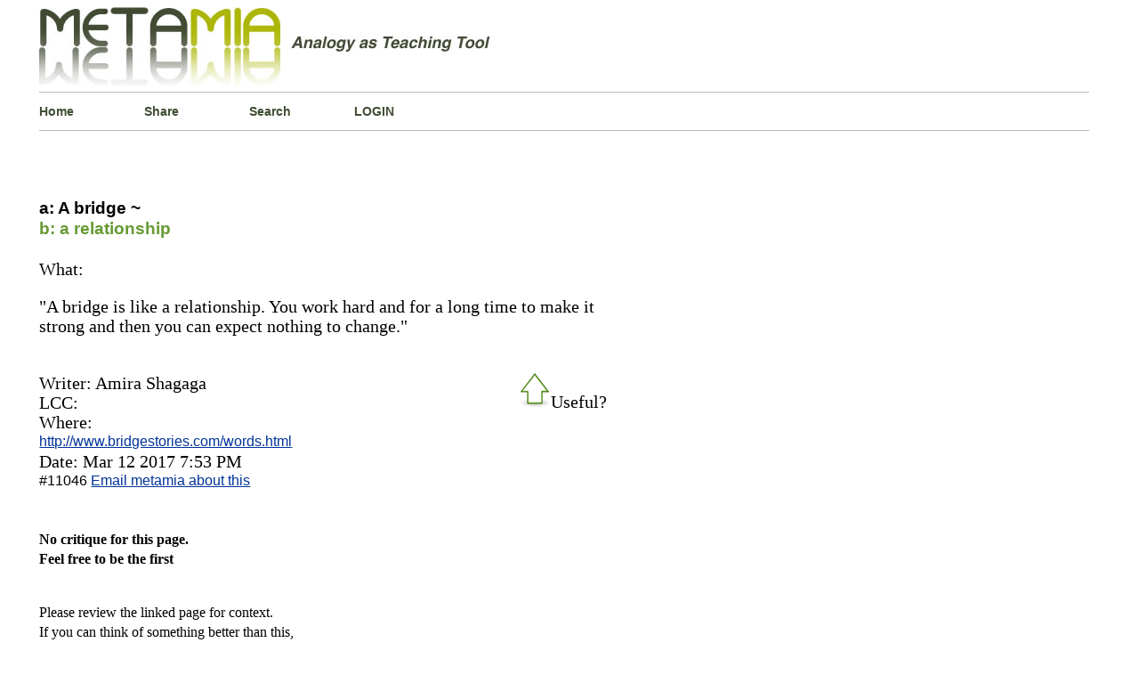

--- FILE ---
content_type: text/html; charset=UTF-8
request_url: http://www.metamia.com/critique-a-bridge-like-a-relationship-11046
body_size: 4456
content:


<!DOCTYPE html>
<html lang="en">
<head>
<title>A bridge is like a relationship</title>	
<meta charset="UTF-8" >
<meta name="description" content="A bridge is exlained to be like a a relationship  analysis simile" />
<meta name="keywords" content="" />
<!--NO INDEX ~~~~~~~~~~~~~~~~~    -->
<META NAME="ROBOTS" CONTENT="NOINDEX, NOFOLLOW">
<meta name="google-site-verification" content="CM1wT1R_R2KGs2y8eIRCk30AWudi4TGdczX_rzVnpEU" />
<meta name=viewport content="width=device-width, initial-scale=1.0">
<link rel="icon" href="../php/img/favicon.ico" type="image/x-icon" />
<link rel="shortcut icon" href="../php/img/favicon.ico" type="image/x-icon" /> 
<style media="screen" type="text/css">
html{
border: 0px solid red;
}
body {
border: 0px solid #012609;
font-family:"Times New Roman", Times, serif;
font-size: 100%;
font-weight: normal;
line-height: 140%;
margin-left:3%;
margin-right:3%;
height:auto;
}
.content{
background-color: #fff;
border: 0px solid orange;
height: auto;
margin:0px auto;
overflow:auto;
width: 99%;
}
#header{
border: 0px solid #669900;
}
.welcome{
background-color: #fff;
background-position:left;
border-left: 0px solid #b5bbc8;
border-top: 1px solid #b5bbc8;
border-bottom: 1px solid #b5bbc8;
float:left;
height:100%;
margin-left:0px;
margin-bottom:0px;
margin-top:0px;
padding-top: 0px;
padding-bottom:0px;
width:99%;
}
p.about_2{/*text box*/
border-top: 1px solid #b5bbc8;
font-size: 1.2em;
} 
h1{
font-family: Verdana, Arial, Helvetica, sans-serif;
font-size:2.0em;
line-height: 100%;
}
a{
color:#039;
}
.drop_down_click a {/*search form menu*/
color:black;
text-decoration: none;	
}
.drop_down_click a:hover{
color: green;
text-decoration: none;
}
.numberbold{/*output number*/
font-family: Verdana, Arial, Helvetica, sans-serif;
font-size: 1.3em;
}
.navlink1 a {
background-position:left;
border-right-width: 0px;
border-right-style: solid;
border-right-color: green;
color:  #414E34;
float:left;
font-family: Verdana, Arial, Helvetica, sans-serif;
font-size: 0.9em;
font-weight: bold;
height:15%;
margin-left:0px;
padding-left:0px;
padding-top:10px;
padding-bottom:10px;
text-align:left;
text-decoration: none;
width: 10%;
}
.navlink1 a:hover{
color: green;
text-decoration:underline;
}
.navlink2 a {/*  Alpha beta hyperlinks */
border: solid 0px blue;
background-position:center;
color: #414E34;  
font-family: Verdana, Arial, Helvetica, sans-serif;
font-size: 1.1em;
font-weight: bold;
padding-bottom:15px;
text-align:center;
text-decoration:none;
width: 85%;
}
.navlink2 a:hover{
color:  green;
text-decoration:underline;
}
.navlink2 a:visited{
}
.box_spacer_1{
border: 1px solid  Chartreuse ;
background-color: #FFF ;
background-position:left;
float:left;
margin-left:55px;
margin-bottom:5px;
margin-top:5px;
padding-left: 0px;
width:10%;
height:50px
}
.box_spacer_2{
}
.box_spacer_2_left{/*Left column*/
border: 0px solid green;
float:left;
width: 63%;
}
.box_spacer_verticle{/*Right column*/
border: 0px solid orange;
float:left;
width: 33%;
}
.URL_wrapper{  /*Outbound link from Analogy Entry*/
border: 0px solid red;
font-family: Verdana, Arial, Helvetica, sans-serif;
font-size: 0.8em;
margin: 0px;
padding:0px;
word-wrap: break-word;
}
.analogyB_wrapper{/* formats B: text */
border-top:0px dashed #FC3;
color: #669933;
font-family: Verdana, Arial, Helvetica, sans-serif;
font-size: 1.2em;
font-weight: bold;
}
.analogyA_wrapper{/*formats A: text*/
border-top:0px dashed #FC3;
color:  #000;
font-family: Verdana, Arial, Helvetica, sans-serif;
font-size: 1.2em;
font-weight: bold;
} 
.concept_1_wrapper{/*formats text below the A::B section*/
border-top:0px dashed #FC3;
color:  #000;
width:  85%;       
font-size: 1.25em;
}
.inner_text2{ /*definitions page*/
font-size: 1.2em;
font-weight: normal;
line-height: 100%;
width:80%;
}
ol.metalist {
border: solid 0px green ;
list-style-type:decimal;
line-height: 120%;
margin-top: 0px;
padding: 5px;
text-align: left;	
}
li.itemspacer{
margin-bottom:10px;
}
.search-form-container{ 
 border: 0px solid green;
 margin: 0 auto;
 margin-bottom:10px;
 padding:0;
 width:320px;
 height: 225px;
 position:relative;        /* absolute or relative  z-axis:0; */
 }
.form-search{
 background-color: #fff;
 border: 1px solid #b6c3cd; 
 border-bottom-left-radius: 2px;
 border-top-left-radius: 2px;
 border-bottom-right-radius: 2px;
 border-top-right-radius: 2px;
 font: bold 13px sans-serif;
 margin: 0 auto;
 padding:0px;
 max-width:325px;
 position:absolute;        
 text-align:left;
 top: 0;
 left: 0;
 }
.form-search input{
   box-sizing: border-box;
   background-color:  #ffffff;
   box-shadow: 1px 2px 4px 0 rgba(0, 0, 0, 0.08);
   border: 1px solid #b6c3cd;
   border-right: 0;
   border-radius: 0;
   color:#4E565C;
   margin: 0 auto;
   margin-bottom:0px;
   outline: none;
   padding: 14px 15px 14px 10px;   
   /*width:260px;*/
   height: 50px;
   -webkit-appearance: none;   
}
.form-search button{
    border-bottom-right-radius: 0px;  
    border-top-right-radius: 0px;
	border: 1px solid #6B8E23;  
    background-color:#6B8E23; 
    box-shadow: 1px 2px 4px 0 rgba(0, 0, 0, 0.08);
    color: #ffffff;
	cursor: pointer;
	float:right;
    height: 50px;
	margin: 0 auto;
    margin-left: -8px;
    outline: none;
    padding: 15px 22px;
	width:98px;
}
table.bingo_bongo{                         
font-family:Verdana, Arial, Helvetica, sans-serif;
padding: 5px;
border-collapse: collapse;
font-size: 15px;
border: 0px solid #C0C0C0;
width:  80%;
height: 100%;
background-color:#ffffff;
margin-left: 0px;
margin-top: 5px;
margin-right: 60px;
}
table.bingo_bongo th, table.bingo_bongo td  {
border-bottom: 0px solid #669900;
padding: 5px;
}
table.bingo_bongo tr.row1{
background-color:green  ;
}
table.bingo_bongo tr.row2{
background-color: white;
}
div.navigator{                   /* Pagination buttons */
border: solid 0px red;
font-size:smaller;
padding:5px;
text-align:center;
border: 0px solid #C0C0C0;
}
div.totalpagesdisplay{
border: solid 0px red;
padding-top:15px;
font-size:smaller;
text-align:center;
font-style:italic;
}
.navigator a, span.inactive{
padding : 0px 5px 2px 5px;
margin-left:0px;
border-top:1px solid #999999;
border-left:1px solid #999999;
border-right:1px solid #000000;
border-bottom:1px solid #000000;
}
.navigator a:link, .navigator a:visited,
.navigator a:hover,.navigator a:active{
color: #000000;
background-color: #CBCF54;
text-decoration: none;
}
span.inactive{
background-color : #fff;
font-style:italic;
}
#footer{
text-align: center;
}
.mobile_menu{
/*font-size: 1.2em;*/
display:none;
}
.dummyclass{
/*
media queries notes...
if screen less than x, apply @media only screen and (max-width: 1480px ) 
<-this is the browser size max-device-width for max-width to work .content{} must be restyled....
*/
}
@media only screen and (max-width: 480px){
h1{font-size: 1.2em; line-height: 130%;}
h2{font-size: 0.7em;}
h3{font-size: 0.7em;}
h4{font-size: 0.7em;}	
p.about_2{
font-size:0.7em;
line-height: 115%; 
}
.URL_wrapper{
font-size: 1.1em; 
padding: 0px;  
margin-top:30px; 
margin-bottom:20px;
}
.analogyB_wrapper{
font-size: 1.1em; 
margin-top: 3px;
}
.analogyA_wrapper{
font-size: 1.1em; 
line-height: 115%; 
margin-bottom:5px;
}
.concept_1_wrapper{
font-size: 1.1em; 
line-height: 125%; 
width: 99%;
}
.mobile_menu{
display:block;
font-size: 1.7em;
line-height: 115%;
margin-bottom: 10px;
}
.numberbold{   
font-size: 1.0em;
}
.navlink1{
background-position:left;
border: 0px solid #b5bbc8;
font-size: 0.7em;
float:left;
height: 10%;
padding:0%;
text-align:left;
margin: 0%;
width: 25%;
} 
.navlink2{
padding-bottom: 7%;
font-size: 0.6em;
}
.box_spacer_2_left{
width: 99%;
}
div.navigator{font-size: 1.1em;
}
div.totalpagesdisplay{font-size: 1.2em;
}
.form-search button{
margin-left: -40px;
background-color: #6B8E23;
}
/*.Roundish_form{display:none;} */
/*.box_spacer_verticle{display:none;}*/
}/*End*/
</style>
</head>
<body>
<div class="content">
<div id="header"><a href="http://www.metamia.com"><img src="./php/img/metamia-logo-3.jpeg" alt="analogy metaphor creative writing"  style="max-width: 100%;height: auto;" /></a></div>
<div class="welcome">
<div class="navlink1"><a href="./index.php">Home</a></div>
<div class="navlink1"><a href="./submit.php">Share</a></div>
<div class="navlink1"><a href="./search-analogy.php">Search</a></div>
<div class="navlink1"><a href="./entre.php">LOGIN</a></div></div>
<div class="box_spacer_2_left" ><div><p><br></p></div><div><div class="analogyA_wrapper"></div><div><br/></div><div><span class="analogyA_wrapper">a:  A bridge ~</span></div><div><span class="analogyB_wrapper">b:  a relationship</span></div><div><br/></div><div class="concept_1_wrapper"><div>What:  <p>&quot;A bridge is like a relationship. You work hard and for a long time to make it strong and then you can expect nothing to change.&quot;</p></div><div><br/></div><div style="float:right;"><div id="voteid11046"><input type="image" src="./php/img/green-arrow-hollow.gif" id="thumbid11046" alt="upthumb"/>Useful?</div></div><div>Writer:  Amira Shagaga</div><div>LCC: </div><div>Where:</div><div class="URL_wrapper" id="linkid11046"><a href="http://www.bridgestories.com/words.html">http://www.bridgestories.com/words.html</a></div><div>Date:   Mar 12 2017  7:53 PM</div><div class="URL_wrapper">#11046 <a href="../feedback-11046" rel="no_follow">Email metamia about this</a></div><div><br/><br/></div></div></div><div><b>No critique for this page.<br/>  Feel free to be the first<br></b></div><div><p><br>Please review the linked page for context. <br>If you can think of something better than this,<br> please add it to the <a href="./submit.php">database</a> </p></div></div></div>   
<div class="box_spacer_2_left">
<div class="inner_text">
	<form  action="" method="post">
    <div>
	<input type="hidden" name="page" value="/critique-a-bridge-like-a-relationship-11046" />
		<input type="hidden" name="date" value="2026-01-22 18:09:17" />
		<input type="hidden" name="time" value="1769123357" />
		<input type="hidden" name="random_charsY" value="PF5JT8UZ1" />
	</div>
	<div>
	<div>
	<div><div>Name: </div></div>
				<div>
			    <input name="username" type="text" size="30" value="" /> <i>required</i> 				</div>
			</div>
			<div>
				<div><div>Contact:</div></div>
				<div>
					<input type="text" name="contact" size="30" value=""/> <i>(email or url) optional</i>
				</div>
			</div>
			<div><div>Topic:</div></div>
			<div>
				<input type="text" name="subject" size="30" value=""/>
			</div>
			</div>
			<div>
				<div><div>Comment:</div></div>
				<div>
					<textarea name="comment" cols="38" rows="10">					</textarea>
				</div>
			</div>
			<div>
				<div></div>
				<div><input type="submit" name="submit" value="Add Comment" /></div>
				<input type="hidden" name="submitted" value="1" />
			</div>
			<div>
				<div>
					<div>
					<p>This is an anti-spam device. Are you Human? </p>
					<p> If so, please click the circle next to 'Yes' to submit your comment</p>
				<input type="radio" name="human" id="yes" value="PF5JT8UZ1"/>
				<label for="yes">Yes |</label>
						<input type="radio" name="human" id="no" value="no"/>
						<label for="no">No |</label>
					 <input type="radio" name="human" id="maybe" value="maybe"/>
						<label for="maybe">maybe |</label>
						<input type="radio" name="human" id="dontknow" value="dontknow"/>
						<label for="dontknow">I don't know |</label>
						<input type="radio" name="human" id="sometimes" value="sometimes" />
						<label for="sometimes">sometimes |</label> 					</div>
				</div>
			</div>
		
	</form>
</div>
  
  <!--</div> -->
   

<div class="box_spacer_2_left"><div><p><br></p></div><div class="search-form-container"><div><form class="form-search" method="get" action="./search-analogy.php"><input type="hidden" name="s" value="0"/><div><input id='PIPHP_PWI_887020' name='q' type='text'   placeholder=' ~5,000 other subjects ' autocomplete='off'><button type="submit">SEARCH</button></div><div><div class='drop_down_click' id='PIPHP_PWO_0_887020'  >  </div><div class='drop_down_click' id='PIPHP_PWO_1_887020'  >  </div><div class='drop_down_click' id='PIPHP_PWO_2_887020'  >  </div><div class='drop_down_click' id='PIPHP_PWO_3_887020'  >  </div><div class='drop_down_click' id='PIPHP_PWO_4_887020'  >  </div></div></form></div></div></div>
<!--<div class="box_spacer_2">
</div>-->
<div class="welcome">
	<div class="navlink1"><a href="./the-rules-of-the-house">Site Rules</a></div>
	<div class="navlink1"><a href="./contact.php">Contact</a></div>
	<div class="navlink1"><a href="./rss-feed/">RSS-FEED</a></div>
	</div>

<!--<div class="box_spacer_2">
</div>-->



<div class="welcome">
<div id="footer"><strong>Metamia   2026</strong></div>
</div>
<script src="./lib/javascript.js" type="text/javascript" ></script>
<script type="text/javascript" >  window.onload=function(){'use strict'; U.addEvent(U.$('PIPHP_PWI_887020') , 'keyup', function(){ PIPHP_JS_PredictWord( 5,5, 887020) ;} );  U.addEvent(U.$('PIPHP_PWO_0_887020' ) , 'click', function(){ PIPHP_JS_CopyWord('PIPHP_PWO_0_887020' , 887020 );});  U.$('PIPHP_PWO_0_887020').style.display = 'none';     U.$('PIPHP_PWO_0_887020').style.font='bold 1.2em arial,serif';     U.$('PIPHP_PWO_0_887020').style.width='68%'  ;   U.$('PIPHP_PWO_0_887020').style.padding='5px' ;   U.addEvent(U.$('PIPHP_PWO_1_887020' ) , 'click', function(){ PIPHP_JS_CopyWord('PIPHP_PWO_1_887020' , 887020 );});  U.$('PIPHP_PWO_1_887020').style.display = 'none';     U.$('PIPHP_PWO_1_887020').style.font='bold 1.2em arial,serif';     U.$('PIPHP_PWO_1_887020').style.width='68%'  ;   U.$('PIPHP_PWO_1_887020').style.padding='5px' ;   U.addEvent(U.$('PIPHP_PWO_2_887020' ) , 'click', function(){ PIPHP_JS_CopyWord('PIPHP_PWO_2_887020' , 887020 );});  U.$('PIPHP_PWO_2_887020').style.display = 'none';     U.$('PIPHP_PWO_2_887020').style.font='bold 1.2em arial,serif';     U.$('PIPHP_PWO_2_887020').style.width='68%'  ;   U.$('PIPHP_PWO_2_887020').style.padding='5px' ;   U.addEvent(U.$('PIPHP_PWO_3_887020' ) , 'click', function(){ PIPHP_JS_CopyWord('PIPHP_PWO_3_887020' , 887020 );});  U.$('PIPHP_PWO_3_887020').style.display = 'none';     U.$('PIPHP_PWO_3_887020').style.font='bold 1.2em arial,serif';     U.$('PIPHP_PWO_3_887020').style.width='68%'  ;   U.$('PIPHP_PWO_3_887020').style.padding='5px' ;   U.addEvent(U.$('PIPHP_PWO_4_887020' ) , 'click', function(){ PIPHP_JS_CopyWord('PIPHP_PWO_4_887020' , 887020 );});  U.$('PIPHP_PWO_4_887020').style.display = 'none';     U.$('PIPHP_PWO_4_887020').style.font='bold 1.2em arial,serif';     U.$('PIPHP_PWO_4_887020').style.width='68%'  ;   U.$('PIPHP_PWO_4_887020').style.padding='5px' ;   U.$('PIPHP_PWI_887020').style.font='bold 1.3em arial,serif';       U.$('PIPHP_PWI_887020').style.width='68%';   U.addEvent(U.$('linkid11046')       , 'mousedown', function(){ Get_hyperlinkclick( 'linkid11046') ; });U.addEvent(U.$('voteid11046') , 'mousedown', function(){ GET_AVOTER( 'voteid11046') ; });U.addEvent(U.$('thumbid11046') , 'mouseover', function(){ Voter_Mouse_Over('thumbid11046') ; });U.addEvent(U.$('thumbid11046') , 'mouseout', function() { Voter_Mouse_Leaves('thumbid11046') ; }); };  </script>
</div>
</body>
</html>





